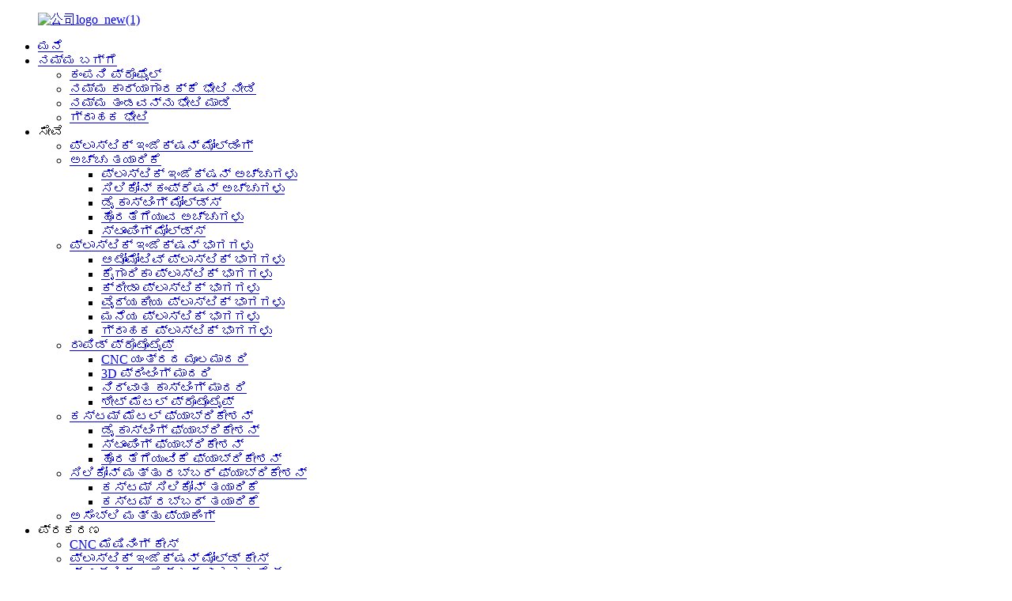

--- FILE ---
content_type: text/html
request_url: http://kn.chinaruicheng.com/analysis-of-cnc-machining-case-of-aluminium-battery-shell-product/
body_size: 13051
content:
<!DOCTYPE html> <html dir="ltr" lang="kn"> <head> <meta charset="UTF-8"/> <!-- Google Tag Manager --> <script>(function(w,d,s,l,i){w[l]=w[l]||[];w[l].push({'gtm.start':
new Date().getTime(),event:'gtm.js'});var f=d.getElementsByTagName(s)[0],
j=d.createElement(s),dl=l!='dataLayer'?'&l='+l:'';j.async=true;j.src=
'https://www.googletagmanager.com/gtm.js?id='+i+dl;f.parentNode.insertBefore(j,f);
})(window,document,'script','dataLayer','GTM-N2RPNF3F');</script> <!-- End Google Tag Manager --> <script type="text/javascript" src="//cdn.globalso.com/cookie_consent_banner.js"></script>  </script> <!-- Hotjar Tracking Code for my site --> <script>
    (function(h,o,t,j,a,r){
        h.hj=h.hj||function(){(h.hj.q=h.hj.q||[]).push(arguments)};
        h._hjSettings={hjid:3423353,hjsv:6};
        a=o.getElementsByTagName('head')[0];
        r=o.createElement('script');r.async=1;
        r.src=t+h._hjSettings.hjid+j+h._hjSettings.hjsv;
        a.appendChild(r);
    })(window,document,'https://static.hotjar.com/c/hotjar-','.js?sv=');
</script> <script src="https://www.googleoptimize.com/optimize.js?id=OPT-P4VM2TG"></script> <script src="https://www.googleoptimize.com/optimize.js?id=OPT-M47KQ72"></script> <meta http-equiv="Content-Type" content="text/html; charset=UTF-8" /> <title>ಅಲ್ಯೂಮಿನಿಯಂ ಬ್ಯಾಟರಿ ಶೆಲ್ ತಯಾರಕ ಮತ್ತು ಪೂರೈಕೆದಾರರ CNC ಯಂತ್ರದ ಸಗಟು ವಿಶ್ಲೇಷಣೆ |ರುಯಿಚೆಂಗ್</title> <meta property="fb:app_id" content="966242223397117" />   <meta name="viewport" content="width=device-width,initial-scale=1,minimum-scale=1,maximum-scale=1,user-scalable=no"> <link rel="apple-touch-icon-precomposed" href=""> <meta name="format-detection" content="telephone=no"> <meta name="apple-mobile-web-app-capable" content="yes"> <meta name="apple-mobile-web-app-status-bar-style" content="black"> <meta property="og:url" content="https://www.chinaruicheng.com/analysis-of-cnc-machining-case-of-aluminium-battery-shell-product/"/> <meta property="og:title" content="Wholesale Analysis Of CNC Machining Case Of Aluminium Battery Shell Manufacturer and Supplier | Ruicheng" /> <meta property="og:description" content="Client’s request  1. Produce the part as per 3D file and control the accuracy within 0.05M. 2. CMM Inspection refer to the tolerance of 2D drawing. 3. Make sure the assembly is Ok. Our Analysis After receiving Client’s drawings and requests, our professional engineers have a the thorough analysis..."/> <meta property="og:type" content="product"/> <meta property="og:image" content="https://www.chinaruicheng.com/uploads/ndf2.jpg"/> <meta property="og:site_name" content="https://www.chinaruicheng.com/"/> <link href="//cdn.globalso.com/chinaruicheng/style/global/style.css" rel="stylesheet" onload="this.onload=null;this.rel='stylesheet'"> <link href="//cdn.globalso.com/chinaruicheng/style/public/public.css" rel="stylesheet" onload="this.onload=null;this.rel='stylesheet'"> <script src="https://cdn.globalso.com/lite-yt-embed.js"></script> <link href="https://cdn.globalso.com/lite-yt-embed.css" rel="stylesheet" onload="this.onload=null;this.rel='stylesheet'"> <link rel="shortcut icon" href="https://cdn.globalso.com/chinaruicheng/favicon3.ico" /> <meta name="author" content="gd-admin"/> <meta name="description" itemprop="description" content="ಕ್ಲೈಂಟ್‌ನ ವಿನಂತಿ 1. 3D ಫೈಲ್‌ನಂತೆ ಭಾಗವನ್ನು ಉತ್ಪಾದಿಸಿ ಮತ್ತು 0.05M ಒಳಗೆ ನಿಖರತೆಯನ್ನು ನಿಯಂತ್ರಿಸಿ.2. CMM ತಪಾಸಣೆ 2D ಡ್ರಾಯಿಂಗ್‌ನ ಸಹಿಷ್ಣುತೆಯನ್ನು ಉಲ್ಲೇಖಿಸುತ್ತದೆ.3." />  <meta name="keywords" itemprop="keywords" content="ಉತ್ಪನ್ನಗಳು" />  <link rel="canonical" href="https://www.chinaruicheng.com/analysis-of-cnc-machining-case-of-aluminium-battery-shell-product/" /> <link href="//cdn.globalso.com/hide_search.css" rel="stylesheet"/><link href="//www.chinaruicheng.com/style/kn.html.css" rel="stylesheet"/><link rel="alternate" hreflang="kn" href="http://kn.chinaruicheng.com/" /></head> <body> <!-- Google Tag Manager (noscript) --> <noscript><iframe src="https://www.googletagmanager.com/ns.html?id=GTM-N2RPNF3F" height="0" width="0" style="display:none;visibility:hidden"></iframe></noscript> <!-- End Google Tag Manager (noscript) --> <div class="container"> <header class="web_head">     <div class="head_layer">       <div class="layout">         <figure class="logo"><a href="/">                 <img src="https://cdn.globalso.com/chinaruicheng/公司logo_new1.png" alt="公司logo_new(1)">                 </a></figure>         <nav class="nav_wrap">           <ul class="head_nav">         <li><a href="/">ಮನೆ</a></li> <li><a href="/about-us/">ನಮ್ಮ ಬಗ್ಗೆ</a> <ul class="sub-menu"> 	<li><a href="/about-us/">ಕಂಪನಿ ಪ್ರೊಫೈಲ್</a></li> 	<li><a href="/visit-our-workshop/">ನಮ್ಮ ಕಾರ್ಯಾಗಾರಕ್ಕೆ ಭೇಟಿ ನೀಡಿ</a></li> 	<li><a href="/meet-our-team/">ನಮ್ಮ ತಂಡವನ್ನು ಭೇಟಿ ಮಾಡಿ</a></li> 	<li><a href="/customer-visiting/">ಗ್ರಾಹಕ ಭೇಟಿ</a></li> </ul> </li> <li><a>ಸೇವೆ</a> <ul class="sub-menu"> 	<li><a href="/plastics-injection-moldings/">ಪ್ಲಾಸ್ಟಿಕ್ ಇಂಜೆಕ್ಷನ್ ಮೋಲ್ಡಿಂಗ್</a></li> 	<li><a href="/moulds/">ಅಚ್ಚು ತಯಾರಿಕೆ</a> 	<ul class="sub-menu"> 		<li><a href="/moulds/plastic-injection-molds/">ಪ್ಲಾಸ್ಟಿಕ್ ಇಂಜೆಕ್ಷನ್ ಅಚ್ಚುಗಳು</a></li> 		<li><a href="/moulds/silicone-molds/">ಸಿಲಿಕೋನ್ ಕಂಪ್ರೆಷನ್ ಅಚ್ಚುಗಳು</a></li> 		<li><a href="/moulds/die-casting-molds/">ಡೈ ಕಾಸ್ಟಿಂಗ್ ಮೋಲ್ಡ್ಸ್</a></li> 		<li><a href="/moulds/extrusion-molds/">ಹೊರತೆಗೆಯುವ ಅಚ್ಚುಗಳು</a></li> 		<li><a href="/moulds/stamping-molds/">ಸ್ಟಾಂಪಿಂಗ್ ಮೋಲ್ಡ್ಸ್</a></li> 	</ul> </li> 	<li><a href="/plastic-injection-part/">ಪ್ಲಾಸ್ಟಿಕ್ ಇಂಜೆಕ್ಷನ್ ಭಾಗಗಳು</a> 	<ul class="sub-menu"> 		<li><a href="/automotive-plastic-parts/">ಆಟೋಮೋಟಿವ್ ಪ್ಲಾಸ್ಟಿಕ್ ಭಾಗಗಳು</a></li> 		<li><a href="/industrial-plastic-parts/">ಕೈಗಾರಿಕಾ ಪ್ಲಾಸ್ಟಿಕ್ ಭಾಗಗಳು</a></li> 		<li><a href="/sports-plastic-parts/">ಕ್ರೀಡಾ ಪ್ಲಾಸ್ಟಿಕ್ ಭಾಗಗಳು</a></li> 		<li><a href="/medical-plastic-parts/">ವೈದ್ಯಕೀಯ ಪ್ಲಾಸ್ಟಿಕ್ ಭಾಗಗಳು</a></li> 		<li><a href="/household-plastic-parts/">ಮನೆಯ ಪ್ಲಾಸ್ಟಿಕ್ ಭಾಗಗಳು</a></li> 		<li><a href="/consumer-plastic-parts/">ಗ್ರಾಹಕ ಪ್ಲಾಸ್ಟಿಕ್ ಭಾಗಗಳು</a></li> 	</ul> </li> 	<li><a href="/rapid-prototypes/">ರಾಪಿಡ್ ಪ್ರೊಟೊಟೈಪ್</a> 	<ul class="sub-menu"> 		<li><a href="/rapid-prototypes/cnc/">CNC ಯಂತ್ರದ ಮೂಲಮಾದರಿ</a></li> 		<li><a href="/rapid-prototypes/3d-print/">3D ಪ್ರಿಂಟಿಂಗ್ ಮಾದರಿ</a></li> 		<li><a href="/vacuum-casting-prototype/">ನಿರ್ವಾತ ಕಾಸ್ಟಿಂಗ್ ಮಾದರಿ</a></li> 		<li><a href="/rapid-prototypes/sheet-metal/">ಶೀಟ್ ಮೆಟಲ್ ಪ್ರೊಟೊಟೈಪ್</a></li> 	</ul> </li> 	<li><a href="/metal-parts/">ಕಸ್ಟಮ್ ಮೆಟಲ್ ಫ್ಯಾಬ್ರಿಕೇಶನ್</a> 	<ul class="sub-menu"> 		<li><a href="/metal-parts/die-casting/">ಡೈ ಕಾಸ್ಟಿಂಗ್ ಫ್ಯಾಬ್ರಿಕೇಶನ್</a></li> 		<li><a href="/metal-parts/stamping/">ಸ್ಟಾಂಪಿಂಗ್ ಫ್ಯಾಬ್ರಿಕೇಶನ್</a></li> 		<li><a href="/metal-parts/extrusion/">ಹೊರತೆಗೆಯುವಿಕೆ ಫ್ಯಾಬ್ರಿಕೇಶನ್</a></li> 	</ul> </li> 	<li><a href="/silicone-parts/">ಸಿಲಿಕೋನ್ ಮತ್ತು ರಬ್ಬರ್ ಫ್ಯಾಬ್ರಿಕೇಶನ್</a> 	<ul class="sub-menu"> 		<li><a href="/silicone-parts/custom-silicone-fabrication/">ಕಸ್ಟಮ್ ಸಿಲಿಕೋನ್ ತಯಾರಿಕೆ</a></li> 		<li><a href="/silicone-parts/custom-rubber-fabrication/">ಕಸ್ಟಮ್ ರಬ್ಬರ್ ತಯಾರಿಕೆ</a></li> 	</ul> </li> 	<li><a href="/one-stop-service/">ಅಸೆಂಬ್ಲಿ ಮತ್ತು ಪ್ಯಾಕಿಂಗ್</a></li> </ul> </li> <li class="current-menu-ancestor current-menu-parent"><a>ಪ್ರಕರಣ</a> <ul class="sub-menu"> 	<li class="nav-current"><a href="/analysis-of-cnc-machining-case-of-aluminium-battery-shell-product/">CNC ಮೆಷಿನಿಂಗ್ ಕೇಸ್</a></li> 	<li><a href="/injection-plastic-mould-case-product/">ಪ್ಲಾಸ್ಟಿಕ್ ಇಂಜೆಕ್ಷನ್ ಮೋಲ್ಡ್ ಕೇಸ್</a></li> 	<li><a href="/plastic-injection-parts-2-product/">ಪ್ಲಾಸ್ಟಿಕ್ ಇಂಜೆಕ್ಷನ್ ಭಾಗಗಳ ಕೇಸ್</a></li> 	<li><a href="/tpu-and-pc-two-plastic-injection-overmolding-sport-accessories-product/">ಪ್ಲಾಸ್ಟಿಕ್ ಓವರ್ಮೋಲ್ಡಿಂಗ್ ಕೇಸ್</a></li> 	<li><a href="/die-casting-case-product/">ಡೈ ಕಾಸ್ಟಿಂಗ್ ಕೇಸ್</a></li> 	<li><a href="/special-project/">ವಿಶೇಷ ಯೋಜನೆ</a></li> </ul> </li> <li class="current-post-ancestor current-menu-parent"><a href="/products/">ಉತ್ಪನ್ನಗಳು</a> <ul class="sub-menu"> 	<li><a href="/featured-products/">ವೈಶಿಷ್ಟ್ಯಗೊಳಿಸಿದ ಉತ್ಪನ್ನಗಳು</a></li> 	<li><a href="/pvc-pipe/">PVC/PPR/PPH ಪೈಪ್</a></li> </ul> </li> <li><a href="/news/">ಬ್ಲಾಗ್</a></li> <li><a href="/faqs/">FAQ ಗಳು</a></li> <li><a href="/contact-us/">ನಮ್ಮನ್ನು ಸಂಪರ್ಕಿಸಿ</a></li>       </ul> 	  </nav>           <div class="head_right">  	            <b id="btn-search" class="btn--search"></b>                      <div class="change-language ensemble">   <div class="change-language-info">     <div class="change-language-title medium-title">        <div class="language-flag language-flag-en"><a href="https://www.chinaruicheng.com/"><b class="country-flag"></b><span>English</span> </a></div>        <b class="language-icon"></b>      </div> 	<div class="change-language-cont sub-content">         <div class="empty"></div>     </div>   </div> </div> <!--theme262-->          </div> 		  <i class="head_left_bg"></i>           <i class="head_right_bg"></i>                 </div>     </div>       </header><div class="path_bar">     <div class="layout">       <ul>        <li> <a itemprop="breadcrumb" href="/">ಮನೆ</a></li><li> <a itemprop="breadcrumb" href="/products/" title="Products">ಉತ್ಪನ್ನಗಳು</a> </li></li>       </ul>     </div>   </div>          <!-- page-layout start -->  <section class="web_main page_main">   <div class="layout">         <!-- product info -->       <section class="product-intro">         <h1 class="page_title">ಅಲ್ಯೂಮಿನಿಯಂ ಬ್ಯಾಟರಿ ಶೆಲ್‌ನ CNC ಮ್ಯಾಚಿಂಗ್ ಕೇಸ್‌ನ ವಿಶ್ಲೇಷಣೆ</h1>           <div class="product-view" >            <!-- Piliang S-->                     <!-- Piliang E-->                     <div class="product-image"> <a class="cloud-zoom" id="zoom1" data-zoom="adjustX:0, adjustY:0" href="https://cdn.globalso.com/chinaruicheng/ndf2.jpg"> <img src="https://cdn.globalso.com/chinaruicheng/ndf2.jpg" itemprop="image" title="" alt="ಅಲ್ಯೂಮಿನಿಯಂ ಬ್ಯಾಟರಿ ಶೆಲ್ ವೈಶಿಷ್ಟ್ಯಗೊಳಿಸಿದ ಚಿತ್ರದ CNC ಯಂತ್ರೋಪಕರಣದ ವಿಶ್ಲೇಷಣೆ" style="width:100%" /></a> </div>                     <div  style="position:relative; width:100%;">             <div class="image-additional">               <ul class="swiper-wrapper">                                 <li class="swiper-slide image-item current"> <a class="cloud-zoom-gallery item"  href="https://cdn.globalso.com/chinaruicheng/ndf2.jpg" data-zoom="useZoom:zoom1, smallImage:https://cdn.globalso.com/chinaruicheng/ndf2.jpg" title=""><img src="https://cdn.globalso.com/chinaruicheng/ndf2-300x300.jpg" alt="ಅಲ್ಯೂಮಿನಿಯಂ ಬ್ಯಾಟರಿ ಶೆಲ್‌ನ CNC ಮ್ಯಾಚಿಂಗ್ ಕೇಸ್‌ನ ವಿಶ್ಲೇಷಣೆ" /></a> </li>                               </ul>               <div class="swiper-pagination swiper-pagination-white"></div>             </div>             <div class="swiper-button-next swiper-button-white"></div>             <div class="swiper-button-prev swiper-button-white"></div>           </div>         </div>         <section class="product-summary">  			            <div class="product-meta">             <!--<h3>Short Description:</h3>-->             <div><table border="1" cellspacing="0"> <tbody> <tr> <td colspan="2" valign="top" width="456"> <p align="center">ಯೋಜನೆಯ ಹೆಸರು: ಅಲ್ಯೂಮಿನಿಯಂ ಬ್ಯಾಟರಿ ಶೆಲ್</p> </td> </tr> <tr> <td valign="top" width="148">ವಸ್ತು:</td> <td valign="top" width="307">AL6061-T6</td> </tr> <tr> <td valign="top" width="148">ಸಂಸ್ಕರಣಾ ತಂತ್ರಜ್ಞಾನ:</td> <td valign="top" width="307">CNC ಯಂತ್ರ</td> </tr> <tr> <td valign="top" width="148">ಮೇಲ್ಮೈ ಚಿಕಿತ್ಸೆ:</td> <td valign="top" width="307">ಹೊಳಪು ಕೊಡು</td> </tr> <tr> <td valign="top" width="148"> <p align="justify">ನಿಖರತೆ:</p> </td> <td valign="top" width="307">0.05ಮಿಮೀ</td> </tr> <tr> <td valign="top" width="148">ಪ್ರಮುಖ ಸಮಯ:</td> <td valign="top" width="307">3 ದಿನಗಳು</td> </tr> </tbody> </table> </div>             <br />                                   </div>           <div class="product-btn-wrap"> <a href="javascript:" onclick="showMsgPop();" class="email">ಈಗ ವಿಚಾರಣೆ</a>            <a href="https://www.chinaruicheng.com/contact-us/"  class="pdf">ನಮ್ಮನ್ನು ಸಂಪರ್ಕಿಸಿ</a>             </div>           <div class="share-this">             <div class="addthis_sharing_toolbox"></div>             </div>         </section>       </section>       <section class="tab-content-wrap product-detail">           <h3 class="detail_title">ಉತ್ಪನ್ನದ ವಿವರಗಳು</h3>           <div class="tab-title-bar detail-tabs">           <h2 class="tab-title title current"><span>ಅವಲೋಕನ</span></h2>                                                               <!--<h2 class="tab-title title"><span>Product Tags</span></h2>-->           <h2 class="tab-title title"><span>ಸಂಬಂಧಿತ ಉತ್ಪನ್ನ</span></h2>                   </div>         <section class="tab-panel-wrap">           <section class="tab-panel disabled entry">             <section class="tab-panel-content">                                           <div class="fl-builder-content fl-builder-content-2390 fl-builder-content-primary fl-builder-global-templates-locked" data-post-id="2390"><div class="fl-row fl-row-full-width fl-row-bg-none fl-node-62395ff318914" data-node="62395ff318914"> 	<div class="fl-row-content-wrap"> 				<div class="fl-row-content fl-row-full-width fl-node-content"> 		 <div class="fl-col-group fl-node-62395ff3194ba" data-node="62395ff3194ba"> 			<div class="fl-col fl-node-62395ff319601" data-node="62395ff319601" style="width: 100%;"> 	<div class="fl-col-content fl-node-content"> 	<div class="fl-module fl-module-rich-text fl-node-62395ff31880b" data-node="62395ff31880b" data-animation-delay="0.0"> 	<div class="fl-module-content fl-node-content"> 		<div class="fl-rich-text"> 	<h3><strong><span style="font-size: x-large;">ಗ್ರಾಹಕರ ಕೋರಿಕೆ</span> </strong></h3> <p>1. 3D ಫೈಲ್ ಪ್ರಕಾರ ಭಾಗವನ್ನು ಉತ್ಪಾದಿಸಿ ಮತ್ತು 0.05M ಒಳಗೆ ನಿಖರತೆಯನ್ನು ನಿಯಂತ್ರಿಸಿ.</p> <p>2. CMM ತಪಾಸಣೆ 2D ಡ್ರಾಯಿಂಗ್‌ನ ಸಹಿಷ್ಣುತೆಯನ್ನು ಉಲ್ಲೇಖಿಸುತ್ತದೆ.</p> <p>3. ಅಸೆಂಬ್ಲಿ ಸರಿಯಾಗಿದೆಯೇ ಎಂದು ಖಚಿತಪಡಿಸಿಕೊಳ್ಳಿ.</p> <h3><strong><span style="font-size: x-large;">ನಮ್ಮ ವಿಶ್ಲೇಷಣೆ</span></strong></h3> <p>ಗ್ರಾಹಕರ ರೇಖಾಚಿತ್ರಗಳು ಮತ್ತು ವಿನಂತಿಗಳನ್ನು ಸ್ವೀಕರಿಸಿದ ನಂತರ, ನಮ್ಮ ವೃತ್ತಿಪರ ಎಂಜಿನಿಯರ್‌ಗಳು ಸಂಪೂರ್ಣ ವಿಶ್ಲೇಷಣೆ ಮತ್ತು ದೃಢೀಕರಣವನ್ನು ನಾವು ಈ ಭಾಗವನ್ನು ಕಟ್ಟುನಿಟ್ಟಾಗಿ ಉತ್ಪಾದಿಸಬಹುದು ಮತ್ತು ಸಹಿಷ್ಣುತೆಯ ಎಲ್ಲಾ ಆಯಾಮಗಳನ್ನು ನಿಯಂತ್ರಿಸಬಹುದು.ಅಸೆಂಬ್ಲಿ ಸರಿಯಾಗಿದೆಯೇ ಎಂದು ಖಚಿತಪಡಿಸಿಕೊಳ್ಳಲು, ಇತರ ಘಟಕಗಳೊಂದಿಗೆ ಯಾವುದೇ ಹಸ್ತಕ್ಷೇಪವಿಲ್ಲ ಎಂದು ಪರಿಶೀಲಿಸಲು ಅಸೆಂಬ್ಲಿ ಡ್ರಾಯಿಂಗ್ ಅನ್ನು ಒದಗಿಸಲು ನಾವು ಕ್ಲೈಂಟ್‌ಗೆ ವಿನಂತಿಸಿದ್ದೇವೆ.</p> <p><span style="font-size: x-large;"><b>ಕೆಲಸ ಮಾಡಲು ಪ್ರಾರಂಭಿಸು</b></span></p> </div>	</div> </div>	</div> </div>	</div>  <div class="fl-col-group fl-node-62398a56ea735" data-node="62398a56ea735"> 			<div class="fl-col fl-node-62398a56ea91a" data-node="62398a56ea91a" style="width: 100%;"> 	<div class="fl-col-content fl-node-content"> 	<div class="fl-module fl-module-callout fl-node-6239602adc778" data-node="6239602adc778" data-animation-delay="0.0"> 	<div class="fl-module-content fl-node-content"> 		<div class="fl-callout fl-callout-left fl-callout-has-photo fl-callout-photo-left"> 	<div class="fl-callout-photo"><div class="fl-photo fl-photo-align-center" itemscope itemtype="http://schema.org/ImageObject"> 	<div class="fl-photo-content fl-photo-img-jpg"> 				<img class="fl-photo-img wp-image-2396 size-full" src="//www.chinaruicheng.com/uploads/rht-5.jpg" alt="rht (5)" itemprop="image"  /> 		     			</div> 	</div></div>	<div class="fl-callout-content"> 		<h3 class="fl-callout-title"><span>1. ಪ್ರೋಗ್ರಾಮಿಂಗ್</span></h3>		<div class="fl-callout-text-wrap"> 			<div class="fl-callout-text"><p>ನಮ್ಮ CNC ಪ್ರೋಗ್ರಾಮರ್ ಯಂತ್ರದ ಕೆಲಸದ ಮಾರ್ಗಗಳನ್ನು ಹೊಂದಿಸುವಲ್ಲಿ ಕೆಲಸ ಮಾಡುತ್ತಿದ್ದಾರೆ.</p> </div>		</div>  	</div>  	</div>	</div> </div>	</div> </div>	</div>  <div class="fl-col-group fl-node-623960c97c30d" data-node="623960c97c30d"> 			<div class="fl-col fl-node-623960c97c506" data-node="623960c97c506" style="width: 100%;"> 	<div class="fl-col-content fl-node-content"> 	<div class="fl-module fl-module-callout fl-node-6239602adc6fd" data-node="6239602adc6fd" data-animation-delay="0.0"> 	<div class="fl-module-content fl-node-content"> 		<div class="fl-callout fl-callout-left fl-callout-has-photo fl-callout-photo-right"> 		<div class="fl-callout-content"> 		<h3 class="fl-callout-title"><span>2. CNC ಯಂತ್ರ</span></h3>		<div class="fl-callout-text-wrap"> 			<div class="fl-callout-text"><p>ನಾವು ಹೊಂದಿಸಿದ ಪ್ರೋಗ್ರಾಂ ಪಥಗಳ ಪ್ರಕಾರ ಉತ್ಪನ್ನವನ್ನು ವ್ಯವಸ್ಥಿತವಾಗಿ ಮತ್ತು ಸರಾಗವಾಗಿ ತಯಾರಿಸಲಾಗುತ್ತಿದೆ.</p> </div>		</div>  	</div>  	<div class="fl-callout-photo"><div class="fl-photo fl-photo-align-center" itemscope itemtype="http://schema.org/ImageObject"> 	<div class="fl-photo-content fl-photo-img-jpg"> 				<img class="fl-photo-img wp-image-2395 size-full" src="//www.chinaruicheng.com/uploads/rht-4.jpg" alt="rht (4)" itemprop="image"  /> 		     			</div> 	</div></div></div>	</div> </div>	</div> </div>	</div>  <div class="fl-col-group fl-node-623960eeef58b" data-node="623960eeef58b"> 			<div class="fl-col fl-node-623960eeef739" data-node="623960eeef739" style="width: 100%;"> 	<div class="fl-col-content fl-node-content"> 	<div class="fl-module fl-module-callout fl-node-6239602adc682" data-node="6239602adc682" data-animation-delay="0.0"> 	<div class="fl-module-content fl-node-content"> 		<div class="fl-callout fl-callout-left fl-callout-has-photo fl-callout-photo-left"> 	<div class="fl-callout-photo"><div class="fl-photo fl-photo-align-center" itemscope itemtype="http://schema.org/ImageObject"> 	<div class="fl-photo-content fl-photo-img-jpg"> 				<img class="fl-photo-img wp-image-2394 size-full" src="//www.chinaruicheng.com/uploads/rht-3.jpg" alt="rht (3)" itemprop="image"  /> 		     			</div> 	</div></div>	<div class="fl-callout-content"> 		<h3 class="fl-callout-title"><span>3. ಕೈ ನಯಗೊಳಿಸಿದ</span></h3>		<div class="fl-callout-text-wrap"> 			<div class="fl-callout-text"><p>CNC ನಂತರ ಉತ್ಪನ್ನಗಳ ನೈಸರ್ಗಿಕ ಮೇಲ್ಮೈಯು ಒರಟಾಗಿರುತ್ತದೆ ಮತ್ತು ಬಹಳಷ್ಟು ಬರ್ರ್ಸ್ ಮತ್ತು ಚಾಕುಗಳೊಂದಿಗೆ, ನಮ್ಮ ಕೆಲಸಗಾರರು ಈಗ ಮರಳು ಕಾಗದವನ್ನು ಬಳಸುತ್ತಿದ್ದಾರೆ ಮತ್ತು ಮೇಲ್ಮೈಯನ್ನು ಯಾವುದೇ ಚೂಪಾದ ಅಂಚುಗಳಿಲ್ಲದೆ ಮೃದುವಾದ ಭಾಗವನ್ನು ಹೊಂದಲು ಮತ್ತು ಹೊಳಪು ಮಾಡುತ್ತಾರೆ.ಮೇಲ್ಮೈ ನಯವಾದ ತನಕ ಭಾಗವನ್ನು ಒರಟಾದ ಮರಳು ಕಾಗದದ (400-1500) ಮಟ್ಟದ ಗ್ರೈಂಡಿಂಗ್‌ನಿಂದ ಮರಳು ಮಾಡಲಾಗುತ್ತದೆ.</p> </div>		</div>  	</div>  	</div>	</div> </div>	</div> </div>	</div>  <div class="fl-col-group fl-node-62398a7c574c6" data-node="62398a7c574c6"> 			<div class="fl-col fl-node-62398a7c576e9" data-node="62398a7c576e9" style="width: 100%;"> 	<div class="fl-col-content fl-node-content"> 	<div class="fl-module fl-module-callout fl-node-6239612a58670" data-node="6239612a58670" data-animation-delay="0.0"> 	<div class="fl-module-content fl-node-content"> 		<div class="fl-callout fl-callout-left fl-callout-has-photo fl-callout-photo-right"> 		<div class="fl-callout-content"> 		<h3 class="fl-callout-title"><span>4.CMM(ನಿರ್ದೇಶನ ಮಾಪನ ಯಂತ್ರ) ತಪಾಸಣೆ</span></h3>		<div class="fl-callout-text-wrap"> 			<div class="fl-callout-text"><p>ಆಯಾಮದ ನಿಖರತೆ, ಸ್ಥಾನೀಕರಣ ನಿಖರತೆ, ಜ್ಯಾಮಿತೀಯ ನಿಖರತೆ ಮತ್ತು ಬಾಹ್ಯರೇಖೆಯ ನಿಖರತೆಯ ಮೇಲೆ ನಿಖರವಾದ ತಪಾಸಣೆಯನ್ನು ಹೊಂದಲು ನಮ್ಮ QC CMM ಯಂತ್ರವನ್ನು ಸರಿಹೊಂದಿಸುತ್ತಿದೆ.</p> </div>		</div>  	</div>  	<div class="fl-callout-photo"><div class="fl-photo fl-photo-align-center" itemscope itemtype="http://schema.org/ImageObject"> 	<div class="fl-photo-content fl-photo-img-jpg"> 				<img class="fl-photo-img wp-image-2397 size-full" src="//www.chinaruicheng.com/uploads/bsd.jpg" alt="bsd" itemprop="image"  /> 		     			</div> 	</div></div></div>	</div> </div>	</div> </div>	</div>  <div class="fl-col-group fl-node-623961163b01c" data-node="623961163b01c"> 			<div class="fl-col fl-node-623961163b352" data-node="623961163b352" style="width: 100%;"> 	<div class="fl-col-content fl-node-content"> 	<div class="fl-module fl-module-callout fl-node-62396117835bd" data-node="62396117835bd" data-animation-delay="0.0"> 	<div class="fl-module-content fl-node-content"> 		<div class="fl-callout fl-callout-left fl-callout-has-photo fl-callout-photo-left"> 	<div class="fl-callout-photo"><div class="fl-photo fl-photo-align-center" itemscope itemtype="http://schema.org/ImageObject"> 	<div class="fl-photo-content fl-photo-img-jpg"> 				<img class="fl-photo-img wp-image-2473" src="//www.chinaruicheng.com/uploads/dfb4.jpg" alt="dfb" itemprop="image"  /> 		     			</div> 	</div></div>	<div class="fl-callout-content"> 		<h3 class="fl-callout-title"><span>5.ಶಿಪ್ಪಿಂಗ್</span></h3>		<div class="fl-callout-text-wrap"> 			<div class="fl-callout-text"><p>ನಮ್ಮ QC ಈ ಉತ್ಪನ್ನದ ಮೇಲೆ ಹಸಿರು ಬೆಳಕನ್ನು ನೀಡಿದ ನಂತರ, ಉತ್ಪನ್ನವನ್ನು ರಕ್ಷಿಸಲು ನಾವು ಅವುಗಳನ್ನು ಬಲವಾದ ಪ್ಯಾಕೇಜ್‌ನೊಂದಿಗೆ ರವಾನಿಸುತ್ತೇವೆ.ಆದ್ದರಿಂದ ಪ್ರತಿ ಉತ್ಪನ್ನವನ್ನು ಉತ್ತಮ ಸ್ಥಿತಿಯಲ್ಲಿ ತಲುಪಿಸಲಾಗುತ್ತದೆ.</p> </div>		</div>  	</div>  	</div>	</div> </div>	</div> </div>	</div>  <div class="fl-col-group fl-node-62396abd557e8" data-node="62396abd557e8"> 			<div class="fl-col fl-node-62396abd55938" data-node="62396abd55938" style="width: 100%;"> 	<div class="fl-col-content fl-node-content"> 	<div class="fl-module fl-module-button fl-node-62396abd556c3" data-node="62396abd556c3" data-animation-delay="0.0"> 	<div class="fl-module-content fl-node-content"> 		<div class="fl-button-wrap fl-button-width-auto fl-button-center fl-button-has-icon"> 			<a href="/rapid-prototype/" target="_self" class="fl-button" role="button"> 							<span class="fl-button-text">ಇನ್ನಷ್ಟು ತಿಳಿಯಲು ಇಲ್ಲಿ ಕ್ಲಿಕ್ ಮಾಡಿ</span> 						<i class="fl-button-icon fl-button-icon-after fa fa fa-angle-double-right"></i> 			</a> </div> 	</div> </div>	</div> </div>	</div> 		</div> 	</div> </div></div><!--<div id="downaspdf">                     <a title="Download this Product as PDF" href="/downloadpdf.php?id=2390" rel="external nofollow"><span>Download as PDF</span></a>                 </div>-->                            <div class="clear"></div>                                                         <hr>                                         </section>           </section>                                                                                                           <!--<section class="tab-panel disabled entry">-->           <!--  <section class="tab-panel-content">-->           <!--    -->           <!--  </section>-->           <!--</section>-->                                        <section class="tab-panel disabled entry">             <section class="tab-panel-content">           <div class="product_related_product">         <ul class="related_product_items">                              </ul> 		 </div> 	  		</section>           </section>  		                                          </section>       </section>         </div> </section> <div class="clear"></div>   <footer class="web_footer">     <section class="foot_service">       <div class="layout">    <div class="foot_items"> 		  <nav class="foot_item foot_item_nav wow fadeInLeftA" data-wow-delay=".1s" data-wow-duration=".8s">             <!--<div class="foot_item_hd">-->             <!--  <h2 class="title">INFORMATION</h2>-->             <!--</div>-->              <ul class="foot_gallery">                                  <li><a target="_blank" href=""><img src="https://cdn.globalso.com/chinaruicheng/ISO900-removebg-preview4rgyub.png" alt="ISO900-removebg-preview4rgyub"></a></li>                           </ul>             <div class="foot_item_bd">               <ul class="foot_txt_list">               <li><a href="/visit-our-workshop/">ನಮ್ಮ ಕಾರ್ಯಾಗಾರಕ್ಕೆ ಭೇಟಿ ನೀಡಿ</a></li> <li><a href="/customer-visiting/">ಗ್ರಾಹಕ ಭೇಟಿ</a></li> <li><a href="/meet-our-team/">ನಮ್ಮ ತಂಡವನ್ನು ಭೇಟಿ ಮಾಡಿ</a></li>               </ul>             </div>           </nav> 	     <nav class="foot_item foot_item_contac wow fadeInLeftA" data-wow-delay=".1s" data-wow-duration=".8s">             <div class="foot_item_hd">               <h2 class="title">ನಮ್ಮನ್ನು ಸಂಪರ್ಕಿಸಿ</h2>             </div>             <div class="foot_item_bd">               <address class="foot_contact_list">                 <ul>                    <li class="contact_item">                    <div class="contact_txt">                      <p class="item_val"><p class="item_val"><a href="mailto:admin@chinaruicheng.com">E-mail: admin@chinaruicheng.com</a></p></p>                   </div>                   </li>                    <li class="contact_item">                    <div class="contact_txt">                      <span class="contact_label"> </span>                      <div class="item_val"> <p class="item_val"><a class="tel_link" href="tel:+8615159297535"></a>ದೂರವಾಣಿ: +8615159297535</p></div>                   </div>                   </li>                    <li class="contact_item">                    <div class="contact_txt">                      <div class="item_val">  <p class="item_val">ವಿಳಾಸ: ನಂ.50, ಲಿಹೆಂಗ್ ಕೈಗಾರಿಕಾ ವಲಯ, ಕ್ಸಿಂಗ್ಲಿನ್ ವೆಸ್ಟ್ ರೋಡ್, ಜಿಮೆಯಿ ಜಿಲ್ಲೆ, ಕ್ಸಿಯಾಮೆನ್, ಚೀನಾ</p></div>                   </div>                   </li>                 </ul>               </address>             </div>           </nav> 		 <nav class="foot_item foot_item_follow wow fadeInLeftA" data-wow-delay=".1s" data-wow-duration=".8s">             <div class="foot_item_hd">               <h2 class="title">ನಮ್ಮನ್ನು ಅನುಸರಿಸಿ</h2>             </div>             <div class="foot_item_bd">               <div class="company_subscribe">                 <div class="learn_more">                   <a class="button" href="javascript:">ಈಗ ವಿಚಾರಣೆ</a>                 </div>               </div>               <ul class="foot_sns">                              <li><a target="_blank" href="https://www.linkedin.com/company/xiamen-ruicheng-industrial-design-co-limited/"><img src="https://cdn.globalso.com/chinaruicheng/linkedin2.png" alt="ಲಿಂಕ್ಡ್ಇನ್"></a></li>                         <li><a target="_blank" href="https://www.youtube.com/channel/UCcwwEPA1TbIznhSxuJPitug"><img src="https://cdn.globalso.com/chinaruicheng/youtube1.png" alt="YouTube"></a></li>                         <li><a target="_blank" href="https://www.facebook.com/Xiamen-ruicheng-industrial-design-coltd-326796651508641/"><img src="https://cdn.globalso.com/chinaruicheng/facebook1.png" alt="ಫೇಸ್ಬುಕ್"></a></li>                           </ul>             </div>                       </nav>         </div>        </div>     </section> 	 	  	      <section class="foot_bar wow fadeInUpA" data-wow-delay=".1s" data-wow-duration=".8s">       <div class="layout">         <div class="copyright">© ಕೃತಿಸ್ವಾಮ್ಯ - 2010-2022 : ಎಲ್ಲಾ ಹಕ್ಕುಗಳನ್ನು ಕಾಯ್ದಿರಿಸಲಾಗಿದೆ.<script type="text/javascript" src="//www.globalso.site/livechat.js?livechat=hide"></script>         <br><a href="/featured/">ಬಿಸಿ ಉತ್ಪನ್ನಗಳು</a> <span style="color:#056ebe;">-</span> <a href="/sitemap.xml">ಸೈಟ್ಮ್ಯಾಪ್</a>  <br><span style="color:#056ebe;"><a href='/stock-product/' title='stock product'>ಸ್ಟಾಕ್ ಉತ್ಪನ್ನ</a>,  <a href='/custom-injection-molding/' title='custom injection molding'>ಕಸ್ಟಮ್ ಇಂಜೆಕ್ಷನ್ ಮೋಲ್ಡಿಂಗ್</a>,  <a href='/pvc-product/' title='PVC PRODUCT'>PVC ಉತ್ಪನ್ನ</a>,  <a href='/china-injection-parts/' title='China Injection Parts'>ಚೀನಾ ಇಂಜೆಕ್ಷನ್ ಭಾಗಗಳು</a>,  <a href='/pvc-pipe/' title='PVC/PPR/PPH PIPE'>PVC/PPR/PPH ಪೈಪ್</a>,  <a href='/china-plastic-injection-factories/' title='China Plastic Injection Factories'>ಚೀನಾ ಪ್ಲಾಸ್ಟಿಕ್ ಇಂಜೆಕ್ಷನ್ ಫ್ಯಾಕ್ಟರಿಗಳು</a>, </span> <br/><b>ISO 9001,ISO 14001,ISO 45001</b>         </div>       </div>     </section>   </footer> <aside class="scrollsidebar" id="scrollsidebar">   <div class="side_content">     <div class="side_list">       <header class="hd"><img src="//cdn.globalso.com/title_pic.png" alt="ಆನ್‌ಲೈನ್ ಇನ್ಯೂರಿ"/></header>       <div class="cont">         <li><a class="email" href="javascript:" onclick="showMsgPop();">ಇಮೇಲ್ ಕಳುಹಿಸಿ</a></li>         <li><a class="whatsapp" href="https://api.whatsapp.com/send?phone=8615159297535">Whatsapp</a></li>                                      </div>                   <div class="side_title"><a  class="close_btn"><span>x</span></a></div>     </div>   </div>   <div class="show_btn"></div> </aside> <div class="inquiry-pop-bd">   <div class="inquiry-pop"> <i class="ico-close-pop" onclick="hideMsgPop();"></i>      <script type="text/javascript" src="//www.globalso.site/form.js"></script>    </div> </div> </div> <div class="web-search"> <b id="btn-search-close" class="btn--search-close"></b>   <div style=" width:100%">     <div class="head-search">       <form  action="/search.php" method="get">         <input class="search-ipt" name="s" placeholder="Start Typing..." />         <input class="search-btn" type="submit" value=""/> 		<input type="hidden" name="cat" />         <span class="search-attr">ಹುಡುಕಲು ಎಂಟರ್ ಒತ್ತಿರಿ ಅಥವಾ ಮುಚ್ಚಲು ESC ಒತ್ತಿರಿ</span>       </form>     </div>   </div> </div> <script type="text/javascript" src="//cdn.globalso.com/chinaruicheng/style/global/js/jquery.min.js"></script>  <script type="text/javascript" src="//cdn.globalso.com/chinaruicheng/style/global/js/common.js"></script> <script type="text/javascript" src="//cdn.globalso.com/chinaruicheng/style/public/public.js"></script>   <script src="https://io.hagro.com/ipcompany/313322-aigro-www.chinaruicheng.com.js" ></script>  <!-- Google Tag Manager (noscript) --> <noscript><iframe src="https://www.googletagmanager.com/ns.html?id=GTM-5CN6S5Z" height="0" width="0" style="display:none;visibility:hidden"></iframe></noscript> <!-- End Google Tag Manager (noscript) -->  <!--[if lt IE 9]> <script src="//cdn.globalso.com/chinaruicheng/style/global/js/html5.js"></script> <![endif]--> <script>
function getCookie(name) {
    var arg = name + "=";
    var alen = arg.length;
    var clen = document.cookie.length;
    var i = 0;
    while (i < clen) {
        var j = i + alen;
        if (document.cookie.substring(i, j) == arg) return getCookieVal(j);
        i = document.cookie.indexOf(" ", i) + 1;
        if (i == 0) break;
    }
    return null;
}
function setCookie(name, value) {
    var expDate = new Date();
    var argv = setCookie.arguments;
    var argc = setCookie.arguments.length;
    var expires = (argc > 2) ? argv[2] : null;
    var path = (argc > 3) ? argv[3] : null;
    var domain = (argc > 4) ? argv[4] : null;
    var secure = (argc > 5) ? argv[5] : false;
    if (expires != null) {
        expDate.setTime(expDate.getTime() + expires);
    }
    document.cookie = name + "=" + escape(value) + ((expires == null) ? "": ("; expires=" + expDate.toUTCString())) + ((path == null) ? "": ("; path=" + path)) + ((domain == null) ? "": ("; domain=" + domain)) + ((secure == true) ? "; secure": "");
}
function getCookieVal(offset) {
    var endstr = document.cookie.indexOf(";", offset);
    if (endstr == -1) endstr = document.cookie.length;
    return unescape(document.cookie.substring(offset, endstr));
}

var firstshow = 0;
var cfstatshowcookie = getCookie('easyiit_stats');
if (cfstatshowcookie != 1) {
    a = new Date();
    h = a.getHours();
    m = a.getMinutes();
    s = a.getSeconds();
    sparetime = 1000 * 60 * 60 * 24 * 1 - (h * 3600 + m * 60 + s) * 1000 - 1;
    setCookie('easyiit_stats', 1, sparetime, '/');
    firstshow = 1;
}
if (!navigator.cookieEnabled) {
    firstshow = 0;
}
var referrer = escape(document.referrer);
var currweb = escape(location.href);
var screenwidth = screen.width;
var screenheight = screen.height;
var screencolordepth = screen.colorDepth;
$(function($){
   $.get("https://www.chinaruicheng.com/statistic.php", { action:'stats_init', assort:0, referrer:referrer, currweb:currweb , firstshow:firstshow ,screenwidth:screenwidth, screenheight: screenheight, screencolordepth: screencolordepth, ranstr: Math.random()},function(data){}, "json");
			
});
</script> <script type="text/javascript">

if(typeof jQuery == 'undefined' || typeof jQuery.fn.on == 'undefined') {
	document.write('<script src="https://www.chinaruicheng.com/wp-content/plugins/bb-plugin/js/jquery.js"><\/script>');
	document.write('<script src="https://www.chinaruicheng.com/wp-content/plugins/bb-plugin/js/jquery.migrate.min.js"><\/script>');
}

</script><ul class="prisna-wp-translate-seo" id="prisna-translator-seo"><li class="language-flag language-flag-en"><a href="https://www.chinaruicheng.com/analysis-of-cnc-machining-case-of-aluminium-battery-shell-product/" title="English" target="_blank"><b class="country-flag"></b><span>English</span></a></li><li class="language-flag language-flag-fr"><a href="http://fr.chinaruicheng.com/analysis-of-cnc-machining-case-of-aluminium-battery-shell-product/" title="French" target="_blank"><b class="country-flag"></b><span>French</span></a></li><li class="language-flag language-flag-de"><a href="http://de.chinaruicheng.com/analysis-of-cnc-machining-case-of-aluminium-battery-shell-product/" title="German" target="_blank"><b class="country-flag"></b><span>German</span></a></li><li class="language-flag language-flag-pt"><a href="http://pt.chinaruicheng.com/analysis-of-cnc-machining-case-of-aluminium-battery-shell-product/" title="Portuguese" target="_blank"><b class="country-flag"></b><span>Portuguese</span></a></li><li class="language-flag language-flag-es"><a href="http://es.chinaruicheng.com/analysis-of-cnc-machining-case-of-aluminium-battery-shell-product/" title="Spanish" target="_blank"><b class="country-flag"></b><span>Spanish</span></a></li><li class="language-flag language-flag-ru"><a href="http://ru.chinaruicheng.com/analysis-of-cnc-machining-case-of-aluminium-battery-shell-product/" title="Russian" target="_blank"><b class="country-flag"></b><span>Russian</span></a></li><li class="language-flag language-flag-ja"><a href="http://ja.chinaruicheng.com/analysis-of-cnc-machining-case-of-aluminium-battery-shell-product/" title="Japanese" target="_blank"><b class="country-flag"></b><span>Japanese</span></a></li><li class="language-flag language-flag-ko"><a href="http://ko.chinaruicheng.com/analysis-of-cnc-machining-case-of-aluminium-battery-shell-product/" title="Korean" target="_blank"><b class="country-flag"></b><span>Korean</span></a></li><li class="language-flag language-flag-ar"><a href="http://ar.chinaruicheng.com/analysis-of-cnc-machining-case-of-aluminium-battery-shell-product/" title="Arabic" target="_blank"><b class="country-flag"></b><span>Arabic</span></a></li><li class="language-flag language-flag-ga"><a href="http://ga.chinaruicheng.com/analysis-of-cnc-machining-case-of-aluminium-battery-shell-product/" title="Irish" target="_blank"><b class="country-flag"></b><span>Irish</span></a></li><li class="language-flag language-flag-el"><a href="http://el.chinaruicheng.com/analysis-of-cnc-machining-case-of-aluminium-battery-shell-product/" title="Greek" target="_blank"><b class="country-flag"></b><span>Greek</span></a></li><li class="language-flag language-flag-tr"><a href="http://tr.chinaruicheng.com/analysis-of-cnc-machining-case-of-aluminium-battery-shell-product/" title="Turkish" target="_blank"><b class="country-flag"></b><span>Turkish</span></a></li><li class="language-flag language-flag-it"><a href="http://it.chinaruicheng.com/analysis-of-cnc-machining-case-of-aluminium-battery-shell-product/" title="Italian" target="_blank"><b class="country-flag"></b><span>Italian</span></a></li><li class="language-flag language-flag-da"><a href="http://da.chinaruicheng.com/analysis-of-cnc-machining-case-of-aluminium-battery-shell-product/" title="Danish" target="_blank"><b class="country-flag"></b><span>Danish</span></a></li><li class="language-flag language-flag-ro"><a href="http://ro.chinaruicheng.com/analysis-of-cnc-machining-case-of-aluminium-battery-shell-product/" title="Romanian" target="_blank"><b class="country-flag"></b><span>Romanian</span></a></li><li class="language-flag language-flag-id"><a href="http://id.chinaruicheng.com/analysis-of-cnc-machining-case-of-aluminium-battery-shell-product/" title="Indonesian" target="_blank"><b class="country-flag"></b><span>Indonesian</span></a></li><li class="language-flag language-flag-cs"><a href="http://cs.chinaruicheng.com/analysis-of-cnc-machining-case-of-aluminium-battery-shell-product/" title="Czech" target="_blank"><b class="country-flag"></b><span>Czech</span></a></li><li class="language-flag language-flag-af"><a href="http://af.chinaruicheng.com/analysis-of-cnc-machining-case-of-aluminium-battery-shell-product/" title="Afrikaans" target="_blank"><b class="country-flag"></b><span>Afrikaans</span></a></li><li class="language-flag language-flag-sv"><a href="http://sv.chinaruicheng.com/analysis-of-cnc-machining-case-of-aluminium-battery-shell-product/" title="Swedish" target="_blank"><b class="country-flag"></b><span>Swedish</span></a></li><li class="language-flag language-flag-pl"><a href="http://pl.chinaruicheng.com/analysis-of-cnc-machining-case-of-aluminium-battery-shell-product/" title="Polish" target="_blank"><b class="country-flag"></b><span>Polish</span></a></li><li class="language-flag language-flag-eu"><a href="http://eu.chinaruicheng.com/analysis-of-cnc-machining-case-of-aluminium-battery-shell-product/" title="Basque" target="_blank"><b class="country-flag"></b><span>Basque</span></a></li><li class="language-flag language-flag-ca"><a href="http://ca.chinaruicheng.com/analysis-of-cnc-machining-case-of-aluminium-battery-shell-product/" title="Catalan" target="_blank"><b class="country-flag"></b><span>Catalan</span></a></li><li class="language-flag language-flag-eo"><a href="http://eo.chinaruicheng.com/analysis-of-cnc-machining-case-of-aluminium-battery-shell-product/" title="Esperanto" target="_blank"><b class="country-flag"></b><span>Esperanto</span></a></li><li class="language-flag language-flag-hi"><a href="http://hi.chinaruicheng.com/analysis-of-cnc-machining-case-of-aluminium-battery-shell-product/" title="Hindi" target="_blank"><b class="country-flag"></b><span>Hindi</span></a></li><li class="language-flag language-flag-lo"><a href="http://lo.chinaruicheng.com/analysis-of-cnc-machining-case-of-aluminium-battery-shell-product/" title="Lao" target="_blank"><b class="country-flag"></b><span>Lao</span></a></li><li class="language-flag language-flag-sq"><a href="http://sq.chinaruicheng.com/analysis-of-cnc-machining-case-of-aluminium-battery-shell-product/" title="Albanian" target="_blank"><b class="country-flag"></b><span>Albanian</span></a></li><li class="language-flag language-flag-am"><a href="http://am.chinaruicheng.com/analysis-of-cnc-machining-case-of-aluminium-battery-shell-product/" title="Amharic" target="_blank"><b class="country-flag"></b><span>Amharic</span></a></li><li class="language-flag language-flag-hy"><a href="http://hy.chinaruicheng.com/analysis-of-cnc-machining-case-of-aluminium-battery-shell-product/" title="Armenian" target="_blank"><b class="country-flag"></b><span>Armenian</span></a></li><li class="language-flag language-flag-az"><a href="http://az.chinaruicheng.com/analysis-of-cnc-machining-case-of-aluminium-battery-shell-product/" title="Azerbaijani" target="_blank"><b class="country-flag"></b><span>Azerbaijani</span></a></li><li class="language-flag language-flag-be"><a href="http://be.chinaruicheng.com/analysis-of-cnc-machining-case-of-aluminium-battery-shell-product/" title="Belarusian" target="_blank"><b class="country-flag"></b><span>Belarusian</span></a></li><li class="language-flag language-flag-bn"><a href="http://bn.chinaruicheng.com/analysis-of-cnc-machining-case-of-aluminium-battery-shell-product/" title="Bengali" target="_blank"><b class="country-flag"></b><span>Bengali</span></a></li><li class="language-flag language-flag-bs"><a href="http://bs.chinaruicheng.com/analysis-of-cnc-machining-case-of-aluminium-battery-shell-product/" title="Bosnian" target="_blank"><b class="country-flag"></b><span>Bosnian</span></a></li><li class="language-flag language-flag-bg"><a href="http://bg.chinaruicheng.com/analysis-of-cnc-machining-case-of-aluminium-battery-shell-product/" title="Bulgarian" target="_blank"><b class="country-flag"></b><span>Bulgarian</span></a></li><li class="language-flag language-flag-ceb"><a href="http://ceb.chinaruicheng.com/analysis-of-cnc-machining-case-of-aluminium-battery-shell-product/" title="Cebuano" target="_blank"><b class="country-flag"></b><span>Cebuano</span></a></li><li class="language-flag language-flag-ny"><a href="http://ny.chinaruicheng.com/analysis-of-cnc-machining-case-of-aluminium-battery-shell-product/" title="Chichewa" target="_blank"><b class="country-flag"></b><span>Chichewa</span></a></li><li class="language-flag language-flag-co"><a href="http://co.chinaruicheng.com/analysis-of-cnc-machining-case-of-aluminium-battery-shell-product/" title="Corsican" target="_blank"><b class="country-flag"></b><span>Corsican</span></a></li><li class="language-flag language-flag-hr"><a href="http://hr.chinaruicheng.com/analysis-of-cnc-machining-case-of-aluminium-battery-shell-product/" title="Croatian" target="_blank"><b class="country-flag"></b><span>Croatian</span></a></li><li class="language-flag language-flag-nl"><a href="http://nl.chinaruicheng.com/analysis-of-cnc-machining-case-of-aluminium-battery-shell-product/" title="Dutch" target="_blank"><b class="country-flag"></b><span>Dutch</span></a></li><li class="language-flag language-flag-et"><a href="http://et.chinaruicheng.com/analysis-of-cnc-machining-case-of-aluminium-battery-shell-product/" title="Estonian" target="_blank"><b class="country-flag"></b><span>Estonian</span></a></li><li class="language-flag language-flag-tl"><a href="http://tl.chinaruicheng.com/analysis-of-cnc-machining-case-of-aluminium-battery-shell-product/" title="Filipino" target="_blank"><b class="country-flag"></b><span>Filipino</span></a></li><li class="language-flag language-flag-fi"><a href="http://fi.chinaruicheng.com/analysis-of-cnc-machining-case-of-aluminium-battery-shell-product/" title="Finnish" target="_blank"><b class="country-flag"></b><span>Finnish</span></a></li><li class="language-flag language-flag-fy"><a href="http://fy.chinaruicheng.com/analysis-of-cnc-machining-case-of-aluminium-battery-shell-product/" title="Frisian" target="_blank"><b class="country-flag"></b><span>Frisian</span></a></li><li class="language-flag language-flag-gl"><a href="http://gl.chinaruicheng.com/analysis-of-cnc-machining-case-of-aluminium-battery-shell-product/" title="Galician" target="_blank"><b class="country-flag"></b><span>Galician</span></a></li><li class="language-flag language-flag-ka"><a href="http://ka.chinaruicheng.com/analysis-of-cnc-machining-case-of-aluminium-battery-shell-product/" title="Georgian" target="_blank"><b class="country-flag"></b><span>Georgian</span></a></li><li class="language-flag language-flag-gu"><a href="http://gu.chinaruicheng.com/analysis-of-cnc-machining-case-of-aluminium-battery-shell-product/" title="Gujarati" target="_blank"><b class="country-flag"></b><span>Gujarati</span></a></li><li class="language-flag language-flag-ht"><a href="http://ht.chinaruicheng.com/analysis-of-cnc-machining-case-of-aluminium-battery-shell-product/" title="Haitian" target="_blank"><b class="country-flag"></b><span>Haitian</span></a></li><li class="language-flag language-flag-ha"><a href="http://ha.chinaruicheng.com/analysis-of-cnc-machining-case-of-aluminium-battery-shell-product/" title="Hausa" target="_blank"><b class="country-flag"></b><span>Hausa</span></a></li><li class="language-flag language-flag-haw"><a href="http://haw.chinaruicheng.com/analysis-of-cnc-machining-case-of-aluminium-battery-shell-product/" title="Hawaiian" target="_blank"><b class="country-flag"></b><span>Hawaiian</span></a></li><li class="language-flag language-flag-iw"><a href="http://iw.chinaruicheng.com/analysis-of-cnc-machining-case-of-aluminium-battery-shell-product/" title="Hebrew" target="_blank"><b class="country-flag"></b><span>Hebrew</span></a></li><li class="language-flag language-flag-hmn"><a href="http://hmn.chinaruicheng.com/analysis-of-cnc-machining-case-of-aluminium-battery-shell-product/" title="Hmong" target="_blank"><b class="country-flag"></b><span>Hmong</span></a></li><li class="language-flag language-flag-hu"><a href="http://hu.chinaruicheng.com/analysis-of-cnc-machining-case-of-aluminium-battery-shell-product/" title="Hungarian" target="_blank"><b class="country-flag"></b><span>Hungarian</span></a></li><li class="language-flag language-flag-is"><a href="http://is.chinaruicheng.com/analysis-of-cnc-machining-case-of-aluminium-battery-shell-product/" title="Icelandic" target="_blank"><b class="country-flag"></b><span>Icelandic</span></a></li><li class="language-flag language-flag-ig"><a href="http://ig.chinaruicheng.com/analysis-of-cnc-machining-case-of-aluminium-battery-shell-product/" title="Igbo" target="_blank"><b class="country-flag"></b><span>Igbo</span></a></li><li class="language-flag language-flag-jw"><a href="http://jw.chinaruicheng.com/analysis-of-cnc-machining-case-of-aluminium-battery-shell-product/" title="Javanese" target="_blank"><b class="country-flag"></b><span>Javanese</span></a></li><li class="language-flag language-flag-kn"><a href="http://kn.chinaruicheng.com/analysis-of-cnc-machining-case-of-aluminium-battery-shell-product/" title="Kannada" target="_blank"><b class="country-flag"></b><span>Kannada</span></a></li><li class="language-flag language-flag-kk"><a href="http://kk.chinaruicheng.com/analysis-of-cnc-machining-case-of-aluminium-battery-shell-product/" title="Kazakh" target="_blank"><b class="country-flag"></b><span>Kazakh</span></a></li><li class="language-flag language-flag-km"><a href="http://km.chinaruicheng.com/analysis-of-cnc-machining-case-of-aluminium-battery-shell-product/" title="Khmer" target="_blank"><b class="country-flag"></b><span>Khmer</span></a></li><li class="language-flag language-flag-ku"><a href="http://ku.chinaruicheng.com/analysis-of-cnc-machining-case-of-aluminium-battery-shell-product/" title="Kurdish" target="_blank"><b class="country-flag"></b><span>Kurdish</span></a></li><li class="language-flag language-flag-ky"><a href="http://ky.chinaruicheng.com/analysis-of-cnc-machining-case-of-aluminium-battery-shell-product/" title="Kyrgyz" target="_blank"><b class="country-flag"></b><span>Kyrgyz</span></a></li><li class="language-flag language-flag-la"><a href="http://la.chinaruicheng.com/analysis-of-cnc-machining-case-of-aluminium-battery-shell-product/" title="Latin" target="_blank"><b class="country-flag"></b><span>Latin</span></a></li><li class="language-flag language-flag-lv"><a href="http://lv.chinaruicheng.com/analysis-of-cnc-machining-case-of-aluminium-battery-shell-product/" title="Latvian" target="_blank"><b class="country-flag"></b><span>Latvian</span></a></li><li class="language-flag language-flag-lt"><a href="http://lt.chinaruicheng.com/analysis-of-cnc-machining-case-of-aluminium-battery-shell-product/" title="Lithuanian" target="_blank"><b class="country-flag"></b><span>Lithuanian</span></a></li><li class="language-flag language-flag-lb"><a href="http://lb.chinaruicheng.com/analysis-of-cnc-machining-case-of-aluminium-battery-shell-product/" title="Luxembou.." target="_blank"><b class="country-flag"></b><span>Luxembou..</span></a></li><li class="language-flag language-flag-mk"><a href="http://mk.chinaruicheng.com/analysis-of-cnc-machining-case-of-aluminium-battery-shell-product/" title="Macedonian" target="_blank"><b class="country-flag"></b><span>Macedonian</span></a></li><li class="language-flag language-flag-mg"><a href="http://mg.chinaruicheng.com/analysis-of-cnc-machining-case-of-aluminium-battery-shell-product/" title="Malagasy" target="_blank"><b class="country-flag"></b><span>Malagasy</span></a></li><li class="language-flag language-flag-ms"><a href="http://ms.chinaruicheng.com/analysis-of-cnc-machining-case-of-aluminium-battery-shell-product/" title="Malay" target="_blank"><b class="country-flag"></b><span>Malay</span></a></li><li class="language-flag language-flag-ml"><a href="http://ml.chinaruicheng.com/analysis-of-cnc-machining-case-of-aluminium-battery-shell-product/" title="Malayalam" target="_blank"><b class="country-flag"></b><span>Malayalam</span></a></li><li class="language-flag language-flag-mt"><a href="http://mt.chinaruicheng.com/analysis-of-cnc-machining-case-of-aluminium-battery-shell-product/" title="Maltese" target="_blank"><b class="country-flag"></b><span>Maltese</span></a></li><li class="language-flag language-flag-mi"><a href="http://mi.chinaruicheng.com/analysis-of-cnc-machining-case-of-aluminium-battery-shell-product/" title="Maori" target="_blank"><b class="country-flag"></b><span>Maori</span></a></li><li class="language-flag language-flag-mr"><a href="http://mr.chinaruicheng.com/analysis-of-cnc-machining-case-of-aluminium-battery-shell-product/" title="Marathi" target="_blank"><b class="country-flag"></b><span>Marathi</span></a></li><li class="language-flag language-flag-mn"><a href="http://mn.chinaruicheng.com/analysis-of-cnc-machining-case-of-aluminium-battery-shell-product/" title="Mongolian" target="_blank"><b class="country-flag"></b><span>Mongolian</span></a></li><li class="language-flag language-flag-my"><a href="http://my.chinaruicheng.com/analysis-of-cnc-machining-case-of-aluminium-battery-shell-product/" title="Burmese" target="_blank"><b class="country-flag"></b><span>Burmese</span></a></li><li class="language-flag language-flag-ne"><a href="http://ne.chinaruicheng.com/analysis-of-cnc-machining-case-of-aluminium-battery-shell-product/" title="Nepali" target="_blank"><b class="country-flag"></b><span>Nepali</span></a></li><li class="language-flag language-flag-no"><a href="http://no.chinaruicheng.com/analysis-of-cnc-machining-case-of-aluminium-battery-shell-product/" title="Norwegian" target="_blank"><b class="country-flag"></b><span>Norwegian</span></a></li><li class="language-flag language-flag-ps"><a href="http://ps.chinaruicheng.com/analysis-of-cnc-machining-case-of-aluminium-battery-shell-product/" title="Pashto" target="_blank"><b class="country-flag"></b><span>Pashto</span></a></li><li class="language-flag language-flag-fa"><a href="http://fa.chinaruicheng.com/analysis-of-cnc-machining-case-of-aluminium-battery-shell-product/" title="Persian" target="_blank"><b class="country-flag"></b><span>Persian</span></a></li><li class="language-flag language-flag-pa"><a href="http://pa.chinaruicheng.com/analysis-of-cnc-machining-case-of-aluminium-battery-shell-product/" title="Punjabi" target="_blank"><b class="country-flag"></b><span>Punjabi</span></a></li><li class="language-flag language-flag-sr"><a href="http://sr.chinaruicheng.com/analysis-of-cnc-machining-case-of-aluminium-battery-shell-product/" title="Serbian" target="_blank"><b class="country-flag"></b><span>Serbian</span></a></li><li class="language-flag language-flag-st"><a href="http://st.chinaruicheng.com/analysis-of-cnc-machining-case-of-aluminium-battery-shell-product/" title="Sesotho" target="_blank"><b class="country-flag"></b><span>Sesotho</span></a></li><li class="language-flag language-flag-si"><a href="http://si.chinaruicheng.com/analysis-of-cnc-machining-case-of-aluminium-battery-shell-product/" title="Sinhala" target="_blank"><b class="country-flag"></b><span>Sinhala</span></a></li><li class="language-flag language-flag-sk"><a href="http://sk.chinaruicheng.com/analysis-of-cnc-machining-case-of-aluminium-battery-shell-product/" title="Slovak" target="_blank"><b class="country-flag"></b><span>Slovak</span></a></li><li class="language-flag language-flag-sl"><a href="http://sl.chinaruicheng.com/analysis-of-cnc-machining-case-of-aluminium-battery-shell-product/" title="Slovenian" target="_blank"><b class="country-flag"></b><span>Slovenian</span></a></li><li class="language-flag language-flag-so"><a href="http://so.chinaruicheng.com/analysis-of-cnc-machining-case-of-aluminium-battery-shell-product/" title="Somali" target="_blank"><b class="country-flag"></b><span>Somali</span></a></li><li class="language-flag language-flag-sm"><a href="http://sm.chinaruicheng.com/analysis-of-cnc-machining-case-of-aluminium-battery-shell-product/" title="Samoan" target="_blank"><b class="country-flag"></b><span>Samoan</span></a></li><li class="language-flag language-flag-gd"><a href="http://gd.chinaruicheng.com/analysis-of-cnc-machining-case-of-aluminium-battery-shell-product/" title="Scots Gaelic" target="_blank"><b class="country-flag"></b><span>Scots Gaelic</span></a></li><li class="language-flag language-flag-sn"><a href="http://sn.chinaruicheng.com/analysis-of-cnc-machining-case-of-aluminium-battery-shell-product/" title="Shona" target="_blank"><b class="country-flag"></b><span>Shona</span></a></li><li class="language-flag language-flag-sd"><a href="http://sd.chinaruicheng.com/analysis-of-cnc-machining-case-of-aluminium-battery-shell-product/" title="Sindhi" target="_blank"><b class="country-flag"></b><span>Sindhi</span></a></li><li class="language-flag language-flag-su"><a href="http://su.chinaruicheng.com/analysis-of-cnc-machining-case-of-aluminium-battery-shell-product/" title="Sundanese" target="_blank"><b class="country-flag"></b><span>Sundanese</span></a></li><li class="language-flag language-flag-sw"><a href="http://sw.chinaruicheng.com/analysis-of-cnc-machining-case-of-aluminium-battery-shell-product/" title="Swahili" target="_blank"><b class="country-flag"></b><span>Swahili</span></a></li><li class="language-flag language-flag-tg"><a href="http://tg.chinaruicheng.com/analysis-of-cnc-machining-case-of-aluminium-battery-shell-product/" title="Tajik" target="_blank"><b class="country-flag"></b><span>Tajik</span></a></li><li class="language-flag language-flag-ta"><a href="http://ta.chinaruicheng.com/analysis-of-cnc-machining-case-of-aluminium-battery-shell-product/" title="Tamil" target="_blank"><b class="country-flag"></b><span>Tamil</span></a></li><li class="language-flag language-flag-te"><a href="http://te.chinaruicheng.com/analysis-of-cnc-machining-case-of-aluminium-battery-shell-product/" title="Telugu" target="_blank"><b class="country-flag"></b><span>Telugu</span></a></li><li class="language-flag language-flag-th"><a href="http://th.chinaruicheng.com/analysis-of-cnc-machining-case-of-aluminium-battery-shell-product/" title="Thai" target="_blank"><b class="country-flag"></b><span>Thai</span></a></li><li class="language-flag language-flag-uk"><a href="http://uk.chinaruicheng.com/analysis-of-cnc-machining-case-of-aluminium-battery-shell-product/" title="Ukrainian" target="_blank"><b class="country-flag"></b><span>Ukrainian</span></a></li><li class="language-flag language-flag-ur"><a href="http://ur.chinaruicheng.com/analysis-of-cnc-machining-case-of-aluminium-battery-shell-product/" title="Urdu" target="_blank"><b class="country-flag"></b><span>Urdu</span></a></li><li class="language-flag language-flag-uz"><a href="http://uz.chinaruicheng.com/analysis-of-cnc-machining-case-of-aluminium-battery-shell-product/" title="Uzbek" target="_blank"><b class="country-flag"></b><span>Uzbek</span></a></li><li class="language-flag language-flag-vi"><a href="http://vi.chinaruicheng.com/analysis-of-cnc-machining-case-of-aluminium-battery-shell-product/" title="Vietnamese" target="_blank"><b class="country-flag"></b><span>Vietnamese</span></a></li><li class="language-flag language-flag-cy"><a href="http://cy.chinaruicheng.com/analysis-of-cnc-machining-case-of-aluminium-battery-shell-product/" title="Welsh" target="_blank"><b class="country-flag"></b><span>Welsh</span></a></li><li class="language-flag language-flag-xh"><a href="http://xh.chinaruicheng.com/analysis-of-cnc-machining-case-of-aluminium-battery-shell-product/" title="Xhosa" target="_blank"><b class="country-flag"></b><span>Xhosa</span></a></li><li class="language-flag language-flag-yi"><a href="http://yi.chinaruicheng.com/analysis-of-cnc-machining-case-of-aluminium-battery-shell-product/" title="Yiddish" target="_blank"><b class="country-flag"></b><span>Yiddish</span></a></li><li class="language-flag language-flag-yo"><a href="http://yo.chinaruicheng.com/analysis-of-cnc-machining-case-of-aluminium-battery-shell-product/" title="Yoruba" target="_blank"><b class="country-flag"></b><span>Yoruba</span></a></li><li class="language-flag language-flag-zu"><a href="http://zu.chinaruicheng.com/analysis-of-cnc-machining-case-of-aluminium-battery-shell-product/" title="Zulu" target="_blank"><b class="country-flag"></b><span>Zulu</span></a></li><li class="language-flag language-flag-rw"><a href="http://rw.chinaruicheng.com/analysis-of-cnc-machining-case-of-aluminium-battery-shell-product/" title="Kinyarwanda" target="_blank"><b class="country-flag"></b><span>Kinyarwanda</span></a></li><li class="language-flag language-flag-tt"><a href="http://tt.chinaruicheng.com/analysis-of-cnc-machining-case-of-aluminium-battery-shell-product/" title="Tatar" target="_blank"><b class="country-flag"></b><span>Tatar</span></a></li><li class="language-flag language-flag-or"><a href="http://or.chinaruicheng.com/analysis-of-cnc-machining-case-of-aluminium-battery-shell-product/" title="Oriya" target="_blank"><b class="country-flag"></b><span>Oriya</span></a></li><li class="language-flag language-flag-tk"><a href="http://tk.chinaruicheng.com/analysis-of-cnc-machining-case-of-aluminium-battery-shell-product/" title="Turkmen" target="_blank"><b class="country-flag"></b><span>Turkmen</span></a></li><li class="language-flag language-flag-ug"><a href="http://ug.chinaruicheng.com/analysis-of-cnc-machining-case-of-aluminium-battery-shell-product/" title="Uyghur" target="_blank"><b class="country-flag"></b><span>Uyghur</span></a></li></ul><link rel='stylesheet' id='font-awesome-css'  href='https://cdn.globalso.com/font-awesome/font-awesome.min.css?ver=1.9.1' type='text/css' media='all' /> <link rel='stylesheet' id='fl-builder-layout-2390-css'  href='https://www.chinaruicheng.com/uploads/bb-plugin/cache/2390-layout.css?ver=cdeaa85c8db07324e55a373960e7ef85' type='text/css' media='all' />   <script type='text/javascript' src='https://www.chinaruicheng.com/uploads/bb-plugin/cache/2390-layout.js?ver=cdeaa85c8db07324e55a373960e7ef85'></script>   <script src="//cdnus.globalso.com/common_front.js"></script><script src="//www.chinaruicheng.com/style/kn.html.js"></script></body> </html><!-- Globalso Cache file was created in 0.34639883041382 seconds, on 29-07-24 15:26:04 -->